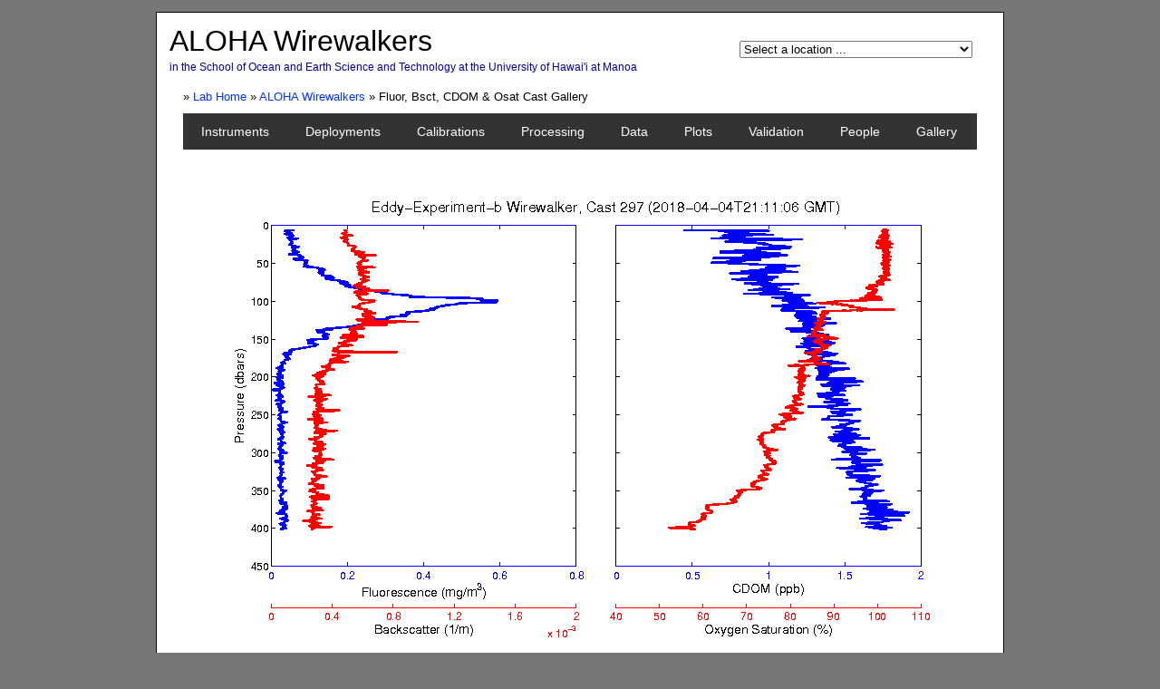

--- FILE ---
content_type: text/html; charset=UTF-8
request_url: https://hahana.soest.hawaii.edu/wirewalker/WWbsctTrack.html?wwDeployment=007&wwZoom=8&wwLat=22.0&wwLon=-156.75
body_size: 12605
content:
<!DOCTYPE html>
<html lang="en">

<head>
  <meta http-equiv="content-type" content="text/html; charset=iso-8859-1" />
  <title>ALOHA Wirewalkers: Fluor, Bsct, CDOM & Osat Cast Gallery</title>

  <script type="text/javascript" src="/LabMainMenu.js"></script>
  <link rel="stylesheet" href="/wirewalker/wirewalker.css" type="text/css" />

  <script type="text/javascript" src="https://maps.google.com/maps/api/js?sensor=false&key=AIzaSyAYB0qD3IUs1YKCwf4Wu31V2Y9fVzrHzyY"></script>
  <script type="text/javascript" src="/hot/trackmap/v3_ll_grat.js"></script>
  <script type="text/javascript" src="WWcastTrackMap.js"></script>

  <link rel="stylesheet" type="text/css" href="/dhtmlxSlider/dhtmlxSlider/codebase/dhtmlxslider.css" />
  <script type="text/javascript" src="/dhtmlxSlider/dhtmlxSlider/sources/dhtmlxcommon.js"></script>
  <script type="text/javascript" src="/dhtmlxSlider/dhtmlxSlider/sources/dhtmlxslider.js"></script>    

  <script type="text/javascript">
    wwNum = '21';
    wwPlotId = 'b';
    wwFileId = 'bsct';
  </script>

  <script type="text/javascript" src="wwCoord/wwD21_bsct.js"></script>
  <script type="text/javascript" src="/wirewalker/wwCoord/D21/wwD21bscts.js"></script>
  <script type="text/javascript" src="CastTrackGallery.js"></script>

  <style type="text/css">
    #TrackMap  {height: 100%; width: 100%}
  </style>

</head>

<body>
<div class="site-main">

<!-- Include Site (main) Header -->
<table class="site-header-menu" summary="">

  <tr>
    <td style="text-align: left; padding: 5pt 10pt 5pt 10pt">
      <span class="site-header-title">ALOHA Wirewalkers</span>
      <br/>
      <span class="site-header-subtitle">in the School of Ocean and Earth Science and Technology
        at the University of Hawai'i at Manoa</span>
    <td valign="center" style="text-align: right; padding: 5pt">
      <script type="text/javascript">
          WriteMenu();
      </script>
</table>

 

<table style="width: 100%">
<tbody>
  <tr class="top-menu">
    <td class="bread-crumb-bar" colspan="2">
      &raquo; <a href="/index.html">Lab Home</a>
      &raquo; <a href="/wirewalker/index.html">ALOHA Wirewalkers</a>
      &raquo; Fluor, Bsct, CDOM & Osat Cast Gallery
    </td>

  <tr>
    <td class="below-menu" align="center">

<!-- Include Site Menubar -->
<link rel="stylesheet" href="subnav.css">

<!-- The navigation menu -->
<div id="NavBar" class="navbar">
  <a href="/wirewalker/index.html?wwPage=inst" style="color: white">Instruments</a>
  <a href="/wirewalker/index.html?wwPage=depl" style="color: white">Deployments</a>
  <a href="/wirewalker/index.html?wwPage=cali" style="color: white">Calibrations</a>
  <a href="/wirewalker/index.html?wwPage=proc" style="color: white">Processing</a>
  <a href="/wirewalker/index.html?wwPage=data" style="color: white">Data</a>
  <a href="/wirewalker/index.html?wwPage=plot" style="color: white">Plots</a>
  <a href="/wirewalker/index.html?wwPage=vali" style="color: white">Validation</a>
  <a href="/wirewalker/index.html?wwPage=peop" style="color: white">People</a>
  <a href="/wirewalker/index.html?wwPage=gall" style="color: white">Gallery</a>
</div>

 

    <br/><br/>
    <script type="text/javascript">
    <!--
      FileName = '/wirewalker/wwCoord/D' + wwNum + '/wwD' + wwNum + wwPlotId + castNum + '.gif'
      document.write('<img src="' + FileName + '" name="castfig" >');
    //-->
    </script>
  <tr>
    <td style="padding: 0pt 150pt 0pt 150pt" width="320px" height="300px">
      <div id="TrackMap" style="width:100%; height:100%"></div>

   <tr>
     <td align="center">
       <hr style="margin: 20pt" />
       <form name="form1" action="#">
       <table>
       <tbody>
         <tr align="center">
           <td width="130">

           <td align="center" colspan="8" style="padding: 0pt 15pt 20pt 0pt">
             <div id="slider1"></div>

             <script type="text/javascript">
               var sld1 = new dhtmlxSlider("slider1", {size:500, min:1, max:len, value:len});
               sld1.setImagePath("/dhtmlxSlider/dhtmlxSlider/codebase/imgs/");
               sld1.attachEvent("onSlideEnd", changeSld);
               sld1.init();
               sld1.enableTooltip(false);
             </script>

           <td width="130">

         <tr align="center">
           <td align="center">
             <select name="wwid" onChange = "changeWW(0)">
               <optgroup>
               <option id="1"> MESOSCOPE-a
               <option id="2"> MESOSCOPE-b
               <option id="3"> HOT-296
               <option id="4"> HOT-297
               <option id="5"> HOT-298
               <option id="6"> Eddy-Experiment-a
               <option id="7"> Eddy-Experiment-b
               <option id="9"> HOT-302
               <option id="10"> HOT-303
               <option id="11"> HOT-306
               <option id="12"> HOT-307
               <option id="13"> HOT-309
               <option id="14"> HOT-310
               <option id="8"> Gradients-3
               <option id="15"> HOT-311
               <option id="16"> HOT-312
               <option id="17"> HOT-313
               <option id="18"> HOT-314
               <option id="19"> HOT-315
               <option id="20"> HOT-316
               <option id="21"> HOT-319
               <option id="22"> HOT-320
               <option id="23"> HOT-321
               <option id="24"> HOT-322
               <option id="25"> HOT-323
               <option id="26"> HOT-324
               <option id="27"> HOT-325
               <option id="28"> HOT-326
               <option id="29"> HOT-327
               <option id="30"> HOT-328
               <option id="31"> HOT-329
               <option id="32"> HOT-330
               <option id="33"> HOT-331
               <option id="34"> HOT-332
               <option id="47"> PARAGON-1, WW30
               <option id="48"> PARAGON-1, WW31
               <option id="51"> Gradients-4, S4
               <option id="52"> Gradients-4, S7
               <option id="53"> Gradients-4, S9
               <option id="55"> Gradients-4, S12
               <option id="37"> HOT-335
               <option id="38"> HOT-336
               <option id="39"> HOT-337
               <option id="40"> HOT-338
               <option id="49"> PARAGON-2, WW30
               <option id="50"> PARAGON-2, WW31
               <option id="41"> HOT-339
               <option id="42"> Gradients-5, S2
               <option id="43"> Gradients-5, S5
               <option id="44"> Gradients-5, S10
               <option id="45"> HOT-341
               <option id="46"> HOT-342
               </optgroup>
             </select>

           <td class="site-gallery-td5">
             <span class="site-gallery-ctl"><img src="/myicons/Sarrow.gif" alt="first dive" 
               onClick = "showFirst()" /></span>
           <td class="site-gallery-td5">
             <span class="site-gallery-ctl"><img src="/myicons/Larrow.gif" alt="previous dive" 
               onClick = "showPrev()" /></span>
           <td class="site-gallery-td5">
             <span class="site-gallery-ctl"><img src="/myicons/Carrow.gif" alt="reverse slideshow" 
               onClick = "stopSS = 0; rotateB()" /></span>
           <td class="site-gallery-td5">
             <input type="text" name="castnum" id="castnum" size=4 onChange = "gotoCast()" />
           <td class="site-gallery-td5">
             <span class="site-gallery-ctl"><img src="/myicons/Stop.gif" alt="stop slideshow" 
               onClick = "stopShow()" /></span>
           <td class="site-gallery-td5">
             <span class="site-gallery-ctl"><img src="/myicons/Carrow2.gif" alt="forward slideshow" 
               onClick = "stopSS = 0; rotateF()" /></span>
           <td class="site-gallery-td5">
             <span class="site-gallery-ctl"><img src="/myicons/Rarrow.gif" alt="next dive" 
               onClick = "showNext()" /></span>
           <td class="site-gallery-td5">
             <span class="site-gallery-ctl"><img src="/myicons/Earrow.gif" alt="last dive" 
               onClick = "showLast()" /></span>
           <td style="padding-right: 15pt">
             <div id="slider2"></div>

             <script type="text/javascript">
               var sld2 = new dhtmlxSlider("slider2", {size:100, skin:"simplesilver", min:1, max:10, value:6});
               sld2.setImagePath("/dhtmlxSlider/dhtmlxSlider/codebase/imgs/");
               sld2.attachEvent("onSlideEnd", changeSpd);
               sld2.init();
             </script>

         <tr align="center">
           <td class="site-gallery-td6">
           <td class="site-gallery-td6">First<br/>Cast
           <td class="site-gallery-td6">Previous<br/>Cast
           <td class="site-gallery-td6">Reverse<br/>Slideshow
           <td class="site-gallery-td6">Cast<br/>Number         
           <td class="site-gallery-td6">Stop<br/>Slideshow
           <td class="site-gallery-td6">Forward<br/>Slideshow
           <td class="site-gallery-td6">Next<br/>Cast
           <td class="site-gallery-td6">Last<br/>Cast
           <td class="site-gallery-td6">Animation<br/>Speed
       </tbody>
       </table>
       </form>

    </td>
  </tr>
</tbody>
</table>

<br/><br/>

</div>

<!-- Include Site (main) Header -->
<div id="SiteFooter" class="site-footer">
  <table class="site-footer-menu">

    <colgroup width="21%">
    <colgroup width="10%">
    <colgroup width="10%">
    <colgroup width="10%">
    <colgroup width="8%">
    <colgroup width="5%">
    <colgroup width="5%">
    <colgroup width="7%">
    <colgroup width="6%">
    <colgroup width="18%">

    <tr>
      <td nowrap style="text-align: center">
        <a href="https://www.soest.hawaii.edu/soestwp/"><img src="/wirewalker/soest_logo_oval.png" /></a>
        <a href="https://manoa.hawaii.edu"><img src="/wirewalker/ManoaSeal.png" /></a>

      <td style="text-align: center" class="site-footer-item">
        <a href="/wirewalker/index.html?wwPage=inst" style="color: white">Instruments</a>

      <td style="text-align: center" class="site-footer-item">
        <a href="/wirewalker/index.html?wwPage=depl" style="color: white">Deployments</a>

      <td style="text-align: center" class="site-footer-item">
        <a href="/wirewalker/index.html?wwPage=cali" style="color: white">Calibrations</a>

      <td style="text-align: center" class="site-footer-item">
        <a href="/wirewalker/index.html?wwPage=proc" style="color: white">Processing</a>

      <td style="text-align: center" class="site-footer-item">
        <a href="/wirewalker/index.html?wwPage=data" style="color: white">Data</a>

      <td style="text-align: center" class="site-footer-item">
        <a href="/wirewalker/index.html?wwPage=plot" style="color: white">Plots</a>

      <td style="text-align: center" class="site-footer-item">
        <a href="/wirewalker/index.html?wwPage=vali" style="color: white">Validation</a>

      <td style="text-align: center" class="site-footer-item">
        <a href="/wirewalker/index.html?wwPage=peop" style="color: white">People</a>

      <td style="text-align: center">
        <a href="https://www.nsf.gov"><img src="/wirewalker/nsf1_logo_75px.png" /></a>
        <a href="http://www.simonsfoundation.org"><img src="/wirewalker/simonsfoundation.png" /></a>

  </table>
</div>


<script type="text/javascript">
  initMap();
</script>


<!-- Change wirewalker deployment if specified - - - - - - - - - - - - - - - -->

<script type="text/javascript">
<!--
  var wwIndex1 = location.search.indexOf("wwDeployment=");
  if (wwIndex1 > 0) {
    wwDeploymentN = location.search.substr(wwIndex1+13,3);
    wwIdx = parseInt(wwDeploymentN,10);

    /* find Wirewalker mission in Option table */
    var options = document.form1.wwid.options;
    for(idx=0; idx < options.length; idx++) {
      if (options[idx].id.indexOf(wwIdx) >= 0) break;
    }

    document.form1.wwid.selectedIndex = idx;
    changeWW(1);
  }

  var wwIndex3 = location.search.indexOf("wwZoom=");
  if (wwIndex3 > 0) {
    wwZoom = parseInt(location.search.substr(wwIndex3+7,2),10)
  } else {
    wwZoom = 8;
  }
  map.setZoom(wwZoom);

  var wwIndex4 = location.search.indexOf("wwLat=");
  if (wwIndex4 > 0) {
    wwLat = parseFloat(location.search.substr(wwIndex4+6,6))
  } else {
    wwLat = 22.25;
  }

  var wwIndex5 = location.search.indexOf("wwLon=");
  if (wwIndex5 > 0) {
    wwLon = parseFloat(location.search.substr(wwIndex5+6,7))
  } else {
    wwLon = -158;
  }

  map.panTo(new google.maps.LatLng(wwLat, wwLon));

//-->
</script>

</body>

</html>


--- FILE ---
content_type: text/css
request_url: https://hahana.soest.hawaii.edu/wirewalker/wirewalker.css
body_size: 2222
content:
/*
   Main Wirewalker style sheet
*/


a:link     {color: #0033FF; text-decoration: none}
a:visited  {color: #0000AA; text-decoration: none}
a:active   {color: #0033FF; text-decoration: none}
a:hover    {text-decoration: underline}


/* general layout */
body       {
        background-color: #777;
        font-family: Arial, Helvetica, sans-serif;
}

.site-main {
        background: white; 
        width: 700pt; 
        border: solid 1pt black;
        margin: 10pt auto 0pt auto;
        padding: 5pt 0pt 0pt 0pt;
}

.top-menu {
	height: 25pt
}

.bread-crumb-bar {
	font-size: 10pt;
        width: 40%; 
        padding-left: 20pt;
        vertical-align: center;
}

.below-menu {
	padding: 0pt 20pt 20pt 20pt
}

.site-upper-menu-bar {
        padding: 2pt 0pt 2pt 0pt; 
        font-size: 10pt; 
        border-right: solid 1pt black
}

.site-lower-menu-bar {
        padding: 2pt 0pt 2pt 0pt; 
        font-size: 10pt;
        width: 10%
}


/* used only for "Dive Galleries" */
.site-gallery-td5 {
	width: 50pt
}

.site-gallery-td6 {
	font-size: 10pt; 
	padding: 5pt 5pt 10pt 5pt
}


.site-gallery-ctl {
	cursor: pointer
}


/* pull-down menu */    
option.o1  {background: white; color: black}
option.o2  {background: #ffffcc; color: black}
option.o3  {background: white; color: black; height: 25px; line-height: 25px}
form.f1    {margin-bottom: 0pt; margin-right: 20pt;}

.menu-pulldown {
	width: 50%
}


/* site header */ 

.site-header-menu {
        background: white;
	color: black;
        border-collapse: collapse;
        width: 100%;
}

.site-header-title {
	color: black;
	font-size: 24pt;
}

.site-header-subtitle {
	color: #000099;
	font-size: 9pt;
}

.site-footer {
        width: 700pt;
        border: solid 1pt black;
        margin: 0pt auto 10pt auto; 
}

.site-footer-menu {
        background: #333;
	color: white;
        border-collapse: collapse;
        width: 100%;
}

.site-footer-item {
	font-size: 10pt;
        font-weight: bold;
        padding: 5pt 0pt 5pt 0pt;
}

.site-footer-title {
        background: white;
	color: black;
	font-size: 8pt;
        padding: 2pt;
}


/* text modifiers */
h1         {font-size: 18pt}
h2         {font-size: 16pt}
h3         {font-size: 14pt}


--- FILE ---
content_type: text/css
request_url: https://hahana.soest.hawaii.edu/wirewalker/subnav.css
body_size: 1260
content:
/* https://www.w3schools.com/howto/howto_css_subnav.asp */

/* The navigation menu */
.navbar {
  overflow: hidden;
  background-color: #333;
  width: 657pt;
}

/* Navigation links */
.navbar a {
  float: left;
  font-size: 14px;
  color: white;
  text-align: center;
  padding: 12px 20px;
  text-decoration: none;
}

/* The subnavigation menu */
.subnav {
  float: left;
  overflow: hidden;
}

/* Subnav button */
.subnav .subnavbtn {
  font-size: 14px;
  border: none;
  outline: none;
  color: white;
  padding: 12px 30px;
  background-color: inherit;
  font-family: inherit;
  margin: 0;
}

/* Add a background color to navigation links on hover */
.navbar a:hover, .subnav:hover .subnavbtn {
  background-color: #666;
}

/* Style the subnav content - positioned absolute */
.subnav-content {
  display: none;
  position: absolute;
  background-color: #0066FF;
  width: 657pt;
}

/* Style the subnav links */
.subnav-content a {
  float: left;
  color: white;
  padding: 12px 24px;
  text-decoration: none;
}

/* Add a background color on hover */
.subnav-content a:hover {
  background-color: #00FFFF;
  color: black;
}

/* When you move the mouse over the subnav container, open the subnav content */
.subnav:hover .subnav-content {
  display: block;
} 


--- FILE ---
content_type: application/javascript
request_url: https://hahana.soest.hawaii.edu/wirewalker/wwCoord/D7/wwD7bscts.js?v=7304
body_size: 1619
content:
//  wwD7bscts.js
//
//  created by /home/hahana2/www/htdocs/wirewalker/matlab/wwD7bsct_gm.m
//
//  JavaScript array containing all available Eddy-Experiment-b (D7) Wirewalker casts

var CastsD7 = new Array(
6,
7,
8,
9,
10,
11,
12,
13,
14,
15,
16,
17,
18,
19,
20,
21,
22,
23,
24,
25,
26,
27,
28,
29,
30,
31,
32,
33,
34,
35,
36,
37,
38,
39,
40,
41,
42,
43,
44,
45,
46,
47,
48,
49,
50,
51,
52,
53,
54,
55,
56,
57,
58,
59,
60,
61,
62,
63,
64,
65,
66,
67,
68,
69,
70,
71,
72,
73,
74,
75,
76,
77,
78,
79,
80,
81,
82,
83,
84,
85,
86,
87,
88,
89,
90,
91,
92,
93,
94,
95,
96,
97,
98,
99,
100,
101,
102,
103,
104,
105,
106,
107,
108,
109,
110,
111,
112,
113,
114,
115,
116,
117,
118,
119,
120,
121,
122,
123,
124,
125,
126,
127,
128,
129,
130,
131,
132,
133,
134,
135,
136,
137,
138,
139,
140,
141,
142,
143,
144,
145,
146,
147,
148,
149,
150,
151,
152,
153,
154,
155,
156,
157,
158,
159,
160,
161,
162,
163,
164,
165,
166,
167,
168,
169,
170,
171,
172,
173,
174,
175,
176,
177,
178,
179,
180,
181,
182,
183,
184,
185,
186,
187,
188,
189,
190,
191,
192,
193,
194,
195,
196,
197,
198,
199,
200,
201,
202,
203,
204,
205,
206,
207,
208,
209,
210,
211,
212,
213,
214,
215,
216,
217,
218,
219,
220,
221,
222,
223,
224,
225,
226,
227,
228,
229,
230,
231,
232,
233,
234,
235,
236,
237,
238,
239,
240,
241,
242,
243,
244,
245,
246,
247,
248,
249,
250,
251,
252,
253,
254,
255,
256,
257,
258,
259,
260,
261,
262,
263,
264,
265,
266,
267,
268,
269,
270,
271,
272,
273,
274,
275,
276,
277,
278,
279,
280,
281,
282,
283,
284,
285,
286,
287,
288,
289,
290,
291,
292,
293,
294,
295,
296,
297)

var lenD7 = CastsD7.length;
var ctrD7 = lenD7-1;


--- FILE ---
content_type: application/javascript
request_url: https://hahana.soest.hawaii.edu/wirewalker/WWcastTrackMap.js
body_size: 9436
content:
//WWcastTrackMap.js
//
// Google map of Wirewalker cast Track


// set Global variables
var WWdiveLen = null;
var WWdiveNum = null;

var grid = false;
var gridOverlay = null;

var aviso = false;
var avisofile = [];
var tgradient = false;
var sstgfile = [];

// Set expiration date of cookies
var cookie_exp_date = new Date();
cookie_exp_date.setFullYear(cookie_exp_date.getFullYear() + 1);


// Main funtion initializing Google Map
  function initMap() {

    // create Map
    map = new google.maps.Map(document.getElementById('TrackMap'), {
          center: {lat: 22, lng: -158.00},
          zoom: 8,
          streetViewControl: false,
          mapTypeControl: false,
          fullscreenControl: false
        });


    // --------------------------------------------------------------------------------


    // "small" AVISO SLA overlay
    imageBounds2a = {
      north: 35.91,
      south: 6.46,
      west: -176.70,
      east: -140.57
    };

    // "large" AVISO SLA overlay
    imageBounds2b = {
      north: 46.89,
      south: 2.45,
      west: -179.26,
      east: -137.15
    };

    AvisoOverlay = new google.maps.GroundOverlay('../hot/trackmap/avisosla.png', imageBounds2a, {
          opacity: .70,
          clickable: false
    });


    // (Geo Polar Blended) Thermal Gradient overlay

    imageBounds4 = {
      north: 29.27,
      south: 14.20,
      west: -168.97,
      east: -145.02
    };

    TGradientOverlay = new google.maps.GroundOverlay('../hot/trackmap/gpbsstg.png', imageBounds4, {
          opacity: .70,
          clickable: false
    });


    // --------------------------------------------------------------------------------

    // construct ALOHA circle
    var ALOHAcircle = new google.maps.Circle({
          strokeColor: '#000000',
          strokeOpacity: 1,
          strokeWeight: 1,
          fillOpacity: 0,
          clickable: false,
          map: map,
          center: {lat: 22.75, lng: -158.00},
          radius: 10000
        });


    // --------------------------------------------------------------------------------

    // create Wirewalker coordinate file to be used with PolyLine

    WWCoord = 'wwD' + wwNum + 'coord';

    var WW1Coord = [];
    for(var i=0; i<this[WWCoord].length; i++) {
      WW1Coord.push(new google.maps.LatLng(this[WWCoord][i][1], this[WWCoord][i][2]));
    }

    // draw PolyLine of Wirewalker
    WW1PolyLine = new google.maps.Polyline({
          path: WW1Coord,
          strokeColor: '#FF0000',
          strokeOpacity: .75,
          strokeWeight: 2,
          visible: true,
          map: map
        });

    WWdiveLen = WW1Coord.length;
    WWdiveNum = WWdiveLen-1;
    var WW1Title = 'Cast ' + this[WWCoord][WWdiveNum][0] + ', ' + this[WWCoord][WWdiveNum][1].toFixed(4) + ' N, ' + this[WWCoord][WWdiveNum][2].toFixed(4) + ' W';

    // draw Wirewalker marker
    WW1Marker = new google.maps.Marker({
          position: WW1Coord[WWdiveNum],
          map: map,
          clickable: true,
          icon: {
            url: '../hot/trackmap/buoy_red1.png',
            size: new google.maps.Size(10, 10),
            origin: new google.maps.Point(0, 0),
            anchor: new google.maps.Point(5, 5)
          },
          visible: true,
          title: WW1Title
        });

    // create "gridlines" custom control
    var gridControlDiv = document.createElement('div');
    var gridControl = new GridControl(gridControlDiv, map);
    gridControlDiv.index = 1;
    map.controls[google.maps.ControlPosition.TOP_RIGHT].push(gridControlDiv);

    // create "aviso" custom control
    var avisoControlDiv = document.createElement('div');
    var avisoControl = new AvisoControl(avisoControlDiv, map);
    avisoControlDiv.index = 1;
    map.controls[google.maps.ControlPosition.RIGHT_TOP].push(avisoControlDiv);

    // create "tgradient" custom control
    var tgradientControlDiv = document.createElement('div');
    var tgradientControl = new TGradientControl(tgradientControlDiv, map);
    tgradientControlDiv.index = 1;
    map.controls[google.maps.ControlPosition.RIGHT_TOP].push(tgradientControlDiv);

    // handles Cookies
    loadCookies();

  }


// ------------------------------------------------------------------------------------------
// ------------------------------------------------------------------------------------------


// pad with leading zeros
function padDigits(number, digits) {
    return Array(Math.max(digits - String(number).length + 1, 0)).join(0) + number;
}


// define "gridlines" Custom Control
function GridControl(controlDiv, map) {

  // Set CSS for the control border.
  var controlUI = document.createElement('div');
  controlUI.style.backgroundColor = '#fff';
  controlUI.style.border = '5px solid #fff';
  controlUI.style.borderRadius = '3px';
  controlUI.style.boxShadow = '0 2px 6px rgba(0,0,0,.3)';
  controlUI.style.cursor = 'pointer';
  controlUI.style.margin = '10px 10px 5px 10px';
  controlUI.style.textAlign = 'center';
  controlUI.title = 'Enable grid lines';
  controlUI.id = 'gridIcon';
  controlDiv.appendChild(controlUI);

  // Set CSS for the control interior.
  var controlImg = document.createElement('img');
  controlImg.src = 'gridicon.png';
  controlUI.appendChild(controlImg);

  controlUI.addEventListener('click', function() {
    if (grid) {
      gridOverlay.setMap(null);
      document.getElementById("gridIcon").title = 'Enable grid lines';
      grid = false;
      document.cookie = "grid=false; expires=" + cookie_exp_date.toUTCString();
    } else {
      gridOverlay = new Graticule(map, true);
      document.getElementById("gridIcon").title = 'Disable grid lines';
      grid = true;
      document.cookie = "grid=true; expires=" + cookie_exp_date.toUTCString();
    }

  });

}


// define "aviso" Custom Control
function AvisoControl(controlDiv, map) {

  // Set CSS for the control border.
  var controlUI = document.createElement('div');
  controlUI.style.backgroundColor = '#fff';
  controlUI.style.border = '5px solid #fff';
  controlUI.style.borderRadius = '3px';
  controlUI.style.boxShadow = '0 2px 6px rgba(0,0,0,.3)';
  controlUI.style.cursor = 'pointer';
  controlUI.style.margin = '5px 10px 5px 10px';
  controlUI.style.textAlign = 'center';
  controlUI.title = 'Show AVISO overlay';
  controlUI.id = 'avisoIcon';
  controlDiv.appendChild(controlUI);

  // Set CSS for the control interior.
  var controlImg = document.createElement('img');
  controlImg.src = 'avisoicon.png';
  controlUI.appendChild(controlImg);

  controlUI.addEventListener('click', function() {
    if (aviso) {
      AvisoOverlay.setMap(null);
      document.getElementById("avisoIcon").title = 'Show AVISO overlay';
      aviso = false;
      document.cookie = "aviso=false; expires=" + cookie_exp_date.toUTCString();
    } else {
      AvisoOverlay.setMap(map);
      document.getElementById("avisoIcon").title = 'Hide AVISO overlay';
      aviso = true;
      document.cookie = "aviso=true; expires=" + cookie_exp_date.toUTCString();
    }

  });

}


// define "tgradient" Custom Control
function TGradientControl(controlDiv, map) {

  // Set CSS for the control border.
  var controlUI = document.createElement('div');
  controlUI.style.backgroundColor = '#fff';
  controlUI.style.border = '5px solid #fff';
  controlUI.style.borderRadius = '3px';
  controlUI.style.boxShadow = '0 2px 6px rgba(0,0,0,.3)';
  controlUI.style.cursor = 'pointer';
  controlUI.style.margin = '5px 10px 10px 10px';
  controlUI.style.textAlign = 'center';
  controlUI.title = 'Show Thermal Gradient overlay';
  controlUI.id = 'tgradientIcon';
  controlDiv.appendChild(controlUI);

  // Set CSS for the control interior.
  var controlImg = document.createElement('img');
  controlImg.src = 'tgradienticon.png';
  controlUI.appendChild(controlImg);

  controlUI.addEventListener('click', function() {
    if (tgradient) {
      TGradientOverlay.setMap(null);
      document.getElementById("tgradientIcon").title = 'Show Thermal Gradient overlay';
      tgradient = false;
      document.cookie = "tgradient=false; expires=" + cookie_exp_date.toUTCString();
    } else {
      TGradientOverlay.setMap(map);
      document.getElementById("tgradientIcon").title = 'Hide Thermal Gradient overlay';
      tgradient = true;
      document.cookie = "tgradient=true; expires=" + cookie_exp_date.toUTCString();
    }

  });

}


// updates map based on values of cookies
function loadCookies() {

  var gridCookie = getCookie('grid');
  if (parseBool(gridCookie)) {
    grid = true;
    gridOverlay = new Graticule(map, true);
  }

  var avisoCookie = getCookie('aviso');
  if (parseBool(avisoCookie)) {
    aviso = true;
    AvisoOverlay.setMap(map);
  }

  var tgradientCookie = getCookie('tgradient');
  if (parseBool(tgradientCookie)) {
    tgradient = true;
    TGradientOverlay.setMap(map);
  }

}


// obtain given cookie value
function getCookie(cname) {
    var name = cname + "=";
    var decodedCookie = decodeURIComponent(document.cookie);
    var ca = decodedCookie.split(';');
    for(var i = 0; i <ca.length; i++) {
        var c = ca[i];
        while (c.charAt(0) == ' ') {
            c = c.substring(1);
        }
        if (c.indexOf(name) == 0) {
            return c.substring(name.length, c.length);
        }
    }
    return "";
}


// essentially converts string 'true' or 'false' to boolean
function parseBool(val) { 
  return (val === true || val === "true") 
}


--- FILE ---
content_type: application/javascript
request_url: https://hahana.soest.hawaii.edu/wirewalker/CastTrackGallery.js
body_size: 5209
content:
//  CastTrackGallery.js
//
//  JavaScript functions used by the Wirewalker (Google Map) Cast Galleries
//  for its basic figure navigation

var stopSS = 0;
var SSspeed = 5;

len = this['lenD' + wwNum];
counter = this['ctrD' + wwNum];
castNum = this['CastsD' + wwNum][counter];


// read in external javascript (.js) file (w/ callback)
function loadFileCallback(InputFile, callback) {
  var fileref = document.createElement('script');
  fileref.type = 'text/javascript';

  fileref.onload = function() {
    callback();
  }

  FileName = [InputFile + '?v=' + Math.floor(Math.random()*10000)];
  fileref.src = FileName;
  document.head.appendChild(fileref);
}


function changeWW(flag) {

  selIdx = document.form1.wwid.selectedIndex;
  selVal = document.form1.wwid.options[selIdx].id;
  wwNum = selVal;

  // load in cast file
  FileName1 = '/wirewalker/wwCoord/D' + wwNum + '/wwD' + wwNum + wwFileId + 's.js';
  loadFileCallback(FileName1, function() {

    // load in track file
    FileName2 = '/wirewalker/wwCoord/wwD' + wwNum + '_' + wwFileId + '.js';
    loadFileCallback(FileName2, function() {

      len = this['lenD' + wwNum];
      counter = this['ctrD' + wwNum];

      counter = len-1;
      sld1.setMax(len);

      // switch Google Map Polyline
      WWCoord = 'wwD' + wwNum + 'coord';

      WW1Coord = [];
      for(var i=0; i<this[WWCoord].length; i++) {
        WW1Coord.push(new google.maps.LatLng(this[WWCoord][i][1], this[WWCoord][i][2]));
      }

      WW1PolyLine.setPath(WW1Coord);
      UpdateWW();

      // change cast number
      if (flag) {
        var wwIndex2 = location.search.indexOf("wwCast=");
        if (wwIndex2 > 0) {
          var wwCast = location.search.substr(wwIndex2+7,4);
          document.form1.castnum.value = parseInt(wwCast,10);
          gotoCast()
        }
      }

    });

  });

}


function showFirst() {
  counter = 0;
  UpdateWW();
}


function showPrev() {
  if (--counter < 0) counter += len
  UpdateWW();
}


function rotateF() {
  if (!stopSS) {
    if (++counter >= len) counter -= len
    UpdateWW();
    setTimeout("rotateF()", 100*SSspeed);
  }
}


function rotateB() {
  if (!stopSS) {
    if (--counter < 0) counter += len
    UpdateWW();
    setTimeout("rotateB()", 100*SSspeed);
  }
}


function gotoCast() {
  CastnumVal = document.getElementById('castnum').value
    if (Number(CastnumVal) != 0 && !isNaN(Number(CastnumVal))) {
      for (i=0; i<len; i++) {
        castNum = this['CastsD' + wwNum][i];
        if (castNum == CastnumVal) break; 
      }
      if (i < len) {
        counter = i
        UpdateWW();
      }
      else
        alert('Invalid Cast number')
    }
}


function stopShow() {
  stopSS = 1;
}


function showNext() {
  if (++counter == len) counter -= len
  UpdateWW();
}


function showLast() {
  counter = len-1
  UpdateWW();
}


function changeSld(pos) {
  counter = pos-1
  UpdateWW();
}


function changeSpd(pos) {
  SSspeed = (11-pos);
}


function UpdateWW() {

  // update upper (Matlab) plot
  castNum = this['CastsD' + wwNum][counter];
  FileName = '/wirewalker/wwCoord/D' + wwNum + '/wwD' + wwNum + wwPlotId + castNum + '.gif'
  document.castfig.src = FileName
  sld1.setValue(counter+1);

  // update lower (Google) plot
  WWcastNum = counter;
  WW1Marker.setPosition({lat: this[WWCoord][WWcastNum][1], lng: this[WWCoord][WWcastNum][2]});
  Title = 'Cast ' + this[WWCoord][WWcastNum][0] + ', ' + this[WWCoord][WWcastNum][1].toFixed(4) + ' N, ' + this[WWCoord][WWcastNum][2].toFixed(4) + ' W';
  WW1Marker.setTitle(Title);

  // update Overlay only if date info. available
  if (this[WWCoord][WWcastNum].length == 6) {
    UpdateOvl(this[WWCoord][WWcastNum][3], this[WWCoord][WWcastNum][4], this[WWCoord][WWcastNum][5]);
  }

}


// Updates Overlays
function UpdateOvl(mon, day, year) {

  AvisoFile = '/hot/trackmap/aviso/avisosla_20' + year + padDigits(mon,2) + padDigits(day,2) + '.png';

  // if can't find "current" AVISO file, use default
  if (!fileExists(AvisoFile)) {
    AvisoFile = '/hot/trackmap/avisosla.png';
  }

  if (avisofile != AvisoFile) {

    avisofile = AvisoFile;

    AvisoOverlay.setMap(null);

    if (year >= 20 || (year == 19 && mon >= 3)) {
      imageBounds2 = imageBounds2b;
    } else {
      imageBounds2 = imageBounds2a;
    }

    AvisoOverlay = new google.maps.GroundOverlay(AvisoFile, imageBounds2, {
          opacity: .70,
          clickable: false
    });

    if (aviso) {
        AvisoOverlay.setMap(map);
    }
  }

  SSTGfile = '/hot/trackmap/tgradient/sstg_' + year + '_' + padDigits(mon,2) + '_' + padDigits(day,2) + '.png';

  // if can't find "current" Thermal Gradient file, use default
  if (!fileExists(SSTGfile)) {
    SSTGfile = '/hot/trackmap/gpbsstg.png';
  }

  if (sstgfile != SSTGfile) {

    sstgfile = SSTGfile;

    TGradientOverlay.setMap(null);

    TGradientOverlay = new google.maps.GroundOverlay(SSTGfile, imageBounds4, {
          opacity: .70,
          clickable: false
    });

    if (tgradient) {
        TGradientOverlay.setMap(map);
    }
  }

}


// Does the input file exist?
function fileExists(file) {
  var http = new XMLHttpRequest();
  http.open('HEAD', file, false);
  http.send();
  return http.status!=404;
}



--- FILE ---
content_type: application/javascript
request_url: https://hahana.soest.hawaii.edu/wirewalker/wwCoord/wwD21_bsct.js
body_size: 4041
content:
var wwD21coord = [
[1, 22.716423, -158.001198, 1.000000, 30.000000, 20.000000],
[2, 22.716201, -158.002807, 1.000000, 30.000000, 20.000000],
[3, 22.716061, -158.004652, 1.000000, 30.000000, 20.000000],
[4, 22.715729, -158.006691, 1.000000, 30.000000, 20.000000],
[5, 22.715564, -158.008454, 1.000000, 30.000000, 20.000000],
[6, 22.715516, -158.010209, 1.000000, 30.000000, 20.000000],
[7, 22.715707, -158.011861, 1.000000, 30.000000, 20.000000],
[8, 22.716371, -158.013471, 1.000000, 30.000000, 20.000000],
[9, 22.717407, -158.015176, 1.000000, 30.000000, 20.000000],
[10, 22.718718, -158.016411, 1.000000, 30.000000, 20.000000],
[11, 22.720396, -158.017599, 1.000000, 30.000000, 20.000000],
[12, 22.722052, -158.018334, 1.000000, 30.000000, 20.000000],
[13, 22.724269, -158.018743, 1.000000, 30.000000, 20.000000],
[14, 22.726924, -158.019032, 1.000000, 30.000000, 20.000000],
[15, 22.729979, -158.019249, 1.000000, 30.000000, 20.000000],
[16, 22.733247, -158.019019, 1.000000, 30.000000, 20.000000],
[17, 22.736699, -158.018785, 1.000000, 30.000000, 20.000000],
[18, 22.739469, -158.018686, 1.000000, 30.000000, 20.000000],
[19, 22.741792, -158.018768, 1.000000, 30.000000, 20.000000],
[20, 22.743568, -158.019061, 1.000000, 30.000000, 20.000000],
[21, 22.744974, -158.019573, 1.000000, 30.000000, 20.000000],
[22, 22.746162, -158.020221, 1.000000, 31.000000, 20.000000],
[23, 22.747017, -158.020907, 1.000000, 31.000000, 20.000000],
[24, 22.747336, -158.021847, 1.000000, 31.000000, 20.000000],
[25, 22.747374, -158.022881, 1.000000, 31.000000, 20.000000],
[26, 22.747272, -158.023773, 1.000000, 31.000000, 20.000000],
[27, 22.747210, -158.025027, 1.000000, 31.000000, 20.000000],
[28, 22.747421, -158.026279, 1.000000, 31.000000, 20.000000],
[29, 22.747724, -158.027286, 1.000000, 31.000000, 20.000000],
[30, 22.748147, -158.028278, 1.000000, 31.000000, 20.000000],
[31, 22.748999, -158.028862, 1.000000, 31.000000, 20.000000],
[32, 22.749587, -158.029205, 1.000000, 31.000000, 20.000000],
[33, 22.750308, -158.030059, 1.000000, 31.000000, 20.000000],
[34, 22.751339, -158.030992, 1.000000, 31.000000, 20.000000],
[35, 22.752439, -158.031843, 1.000000, 31.000000, 20.000000],
[36, 22.753745, -158.032757, 1.000000, 31.000000, 20.000000],
[37, 22.755460, -158.033717, 1.000000, 31.000000, 20.000000],
[38, 22.757867, -158.035141, 1.000000, 31.000000, 20.000000],
[39, 22.760796, -158.036743, 1.000000, 31.000000, 20.000000],
[40, 22.763863, -158.038213, 1.000000, 31.000000, 20.000000],
[41, 22.766748, -158.039564, 1.000000, 31.000000, 20.000000],
[42, 22.769436, -158.040715, 1.000000, 31.000000, 20.000000],
[43, 22.771727, -158.041487, 1.000000, 31.000000, 20.000000],
[44, 22.773775, -158.042203, 1.000000, 31.000000, 20.000000],
[45, 22.775014, -158.042980, 1.000000, 31.000000, 20.000000],
[46, 22.775449, -158.043673, 1.000000, 31.000000, 20.000000],
[47, 22.775255, -158.044287, 1.000000, 31.000000, 20.000000],
[48, 22.774866, -158.044955, 1.000000, 31.000000, 20.000000],
[49, 22.774492, -158.045803, 1.000000, 31.000000, 20.000000],
[50, 22.774414, -158.046817, 1.000000, 31.000000, 20.000000],
[51, 22.774522, -158.048125, 1.000000, 31.000000, 20.000000],
[52, 22.774938, -158.049668, 1.000000, 31.000000, 20.000000],
[53, 22.775811, -158.051367, 1.000000, 31.000000, 20.000000],
[54, 22.776898, -158.052927, 1.000000, 31.000000, 20.000000],
[55, 22.778220, -158.054347, 1.000000, 31.000000, 20.000000],
[56, 22.779905, -158.055456, 1.000000, 31.000000, 20.000000],
[57, 22.782285, -158.056832, 1.000000, 31.000000, 20.000000],
[58, 22.785168, -158.058360, 1.000000, 31.000000, 20.000000],
[59, 22.788494, -158.059562, 1.000000, 31.000000, 20.000000],
[60, 22.792000, -158.060307, 1.000000, 31.000000, 20.000000],
[61, 22.795453, -158.061060, 1.000000, 31.000000, 20.000000],
[62, 22.798506, -158.061660, 1.000000, 31.000000, 20.000000],
[63, 22.801756, -158.062610, 1.000000, 31.000000, 20.000000],
[64, 22.804732, -158.063575, 2.000000, 1.000000, 20.000000],
[65, 22.806762, -158.064326, 2.000000, 1.000000, 20.000000],
];


--- FILE ---
content_type: application/javascript
request_url: https://hahana.soest.hawaii.edu/wirewalker/wwCoord/wwD7_bsct.js?v=6429
body_size: 18142
content:
var wwD7coord = [
[6, 22.183097, -156.359600, 3.000000, 29.000000, 18.000000],
[7, 22.185240, -156.361920, 3.000000, 29.000000, 18.000000],
[8, 22.187772, -156.364794, 3.000000, 29.000000, 18.000000],
[9, 22.191094, -156.368338, 3.000000, 29.000000, 18.000000],
[10, 22.193981, -156.371473, 3.000000, 29.000000, 18.000000],
[11, 22.196860, -156.374109, 3.000000, 29.000000, 18.000000],
[12, 22.199403, -156.376323, 3.000000, 29.000000, 18.000000],
[13, 22.201922, -156.378655, 3.000000, 29.000000, 18.000000],
[14, 22.204299, -156.381116, 3.000000, 29.000000, 18.000000],
[15, 22.206687, -156.384171, 3.000000, 29.000000, 18.000000],
[16, 22.209206, -156.387038, 3.000000, 29.000000, 18.000000],
[17, 22.212147, -156.390238, 3.000000, 29.000000, 18.000000],
[18, 22.215797, -156.394253, 3.000000, 29.000000, 18.000000],
[19, 22.219849, -156.398459, 3.000000, 29.000000, 18.000000],
[20, 22.223832, -156.402687, 3.000000, 29.000000, 18.000000],
[21, 22.227392, -156.406362, 3.000000, 29.000000, 18.000000],
[22, 22.230972, -156.409206, 3.000000, 29.000000, 18.000000],
[23, 22.234556, -156.411700, 3.000000, 29.000000, 18.000000],
[24, 22.238343, -156.414156, 3.000000, 29.000000, 18.000000],
[25, 22.242135, -156.416619, 3.000000, 29.000000, 18.000000],
[26, 22.245780, -156.418873, 3.000000, 29.000000, 18.000000],
[27, 22.249131, -156.421328, 3.000000, 29.000000, 18.000000],
[28, 22.252330, -156.423313, 3.000000, 29.000000, 18.000000],
[29, 22.255399, -156.425313, 3.000000, 29.000000, 18.000000],
[30, 22.258252, -156.427283, 3.000000, 29.000000, 18.000000],
[31, 22.260883, -156.428708, 3.000000, 29.000000, 18.000000],
[32, 22.263058, -156.430129, 3.000000, 29.000000, 18.000000],
[33, 22.264637, -156.432185, 3.000000, 29.000000, 18.000000],
[34, 22.266183, -156.434839, 3.000000, 30.000000, 18.000000],
[35, 22.267607, -156.438121, 3.000000, 30.000000, 18.000000],
[36, 22.269041, -156.441901, 3.000000, 30.000000, 18.000000],
[37, 22.270713, -156.446022, 3.000000, 30.000000, 18.000000],
[38, 22.272327, -156.450652, 3.000000, 30.000000, 18.000000],
[39, 22.273914, -156.455052, 3.000000, 30.000000, 18.000000],
[40, 22.275462, -156.459402, 3.000000, 30.000000, 18.000000],
[41, 22.277075, -156.463632, 3.000000, 30.000000, 18.000000],
[42, 22.278642, -156.467949, 3.000000, 30.000000, 18.000000],
[43, 22.280017, -156.471903, 3.000000, 30.000000, 18.000000],
[44, 22.281519, -156.475784, 3.000000, 30.000000, 18.000000],
[45, 22.283179, -156.479881, 3.000000, 30.000000, 18.000000],
[46, 22.284834, -156.484139, 3.000000, 30.000000, 18.000000],
[47, 22.286775, -156.488524, 3.000000, 30.000000, 18.000000],
[48, 22.288566, -156.492680, 3.000000, 30.000000, 18.000000],
[49, 22.290492, -156.496768, 3.000000, 30.000000, 18.000000],
[50, 22.292351, -156.500688, 3.000000, 30.000000, 18.000000],
[51, 22.294068, -156.504505, 3.000000, 30.000000, 18.000000],
[52, 22.295800, -156.508384, 3.000000, 30.000000, 18.000000],
[53, 22.297486, -156.511918, 3.000000, 30.000000, 18.000000],
[54, 22.299352, -156.515333, 3.000000, 30.000000, 18.000000],
[55, 22.301153, -156.518749, 3.000000, 30.000000, 18.000000],
[56, 22.303320, -156.522254, 3.000000, 30.000000, 18.000000],
[57, 22.305688, -156.525820, 3.000000, 30.000000, 18.000000],
[58, 22.308135, -156.529227, 3.000000, 30.000000, 18.000000],
[59, 22.310800, -156.532747, 3.000000, 30.000000, 18.000000],
[60, 22.313628, -156.536413, 3.000000, 30.000000, 18.000000],
[61, 22.316318, -156.540028, 3.000000, 30.000000, 18.000000],
[62, 22.319175, -156.543416, 3.000000, 30.000000, 18.000000],
[63, 22.321929, -156.546498, 3.000000, 30.000000, 18.000000],
[64, 22.324740, -156.549125, 3.000000, 30.000000, 18.000000],
[65, 22.327756, -156.551578, 3.000000, 30.000000, 18.000000],
[66, 22.330569, -156.553704, 3.000000, 30.000000, 18.000000],
[67, 22.333066, -156.555550, 3.000000, 30.000000, 18.000000],
[68, 22.335309, -156.557227, 3.000000, 30.000000, 18.000000],
[69, 22.337051, -156.558721, 3.000000, 30.000000, 18.000000],
[70, 22.338570, -156.560577, 3.000000, 30.000000, 18.000000],
[71, 22.339714, -156.562505, 3.000000, 30.000000, 18.000000],
[72, 22.340333, -156.564479, 3.000000, 30.000000, 18.000000],
[73, 22.340417, -156.566687, 3.000000, 31.000000, 18.000000],
[74, 22.340214, -156.569049, 3.000000, 31.000000, 18.000000],
[75, 22.339875, -156.571551, 3.000000, 31.000000, 18.000000],
[76, 22.339269, -156.574299, 3.000000, 31.000000, 18.000000],
[77, 22.338652, -156.577581, 3.000000, 31.000000, 18.000000],
[78, 22.338207, -156.581295, 3.000000, 31.000000, 18.000000],
[79, 22.337908, -156.585301, 3.000000, 31.000000, 18.000000],
[80, 22.337871, -156.589551, 3.000000, 31.000000, 18.000000],
[81, 22.338111, -156.594157, 3.000000, 31.000000, 18.000000],
[82, 22.338487, -156.598835, 3.000000, 31.000000, 18.000000],
[83, 22.339096, -156.603540, 3.000000, 31.000000, 18.000000],
[84, 22.339865, -156.608156, 3.000000, 31.000000, 18.000000],
[85, 22.340597, -156.612688, 3.000000, 31.000000, 18.000000],
[86, 22.341460, -156.616937, 3.000000, 31.000000, 18.000000],
[87, 22.342443, -156.621033, 3.000000, 31.000000, 18.000000],
[88, 22.343550, -156.624830, 3.000000, 31.000000, 18.000000],
[89, 22.344866, -156.628484, 3.000000, 31.000000, 18.000000],
[90, 22.346322, -156.632043, 3.000000, 31.000000, 18.000000],
[91, 22.347947, -156.635478, 3.000000, 31.000000, 18.000000],
[92, 22.349593, -156.638746, 3.000000, 31.000000, 18.000000],
[93, 22.351104, -156.641753, 3.000000, 31.000000, 18.000000],
[94, 22.352604, -156.644564, 3.000000, 31.000000, 18.000000],
[95, 22.354096, -156.647607, 3.000000, 31.000000, 18.000000],
[96, 22.355373, -156.650588, 3.000000, 31.000000, 18.000000],
[97, 22.356314, -156.653538, 3.000000, 31.000000, 18.000000],
[98, 22.356943, -156.656498, 3.000000, 31.000000, 18.000000],
[99, 22.357464, -156.659345, 3.000000, 31.000000, 18.000000],
[100, 22.357793, -156.661858, 3.000000, 31.000000, 18.000000],
[101, 22.357963, -156.664716, 3.000000, 31.000000, 18.000000],
[102, 22.358107, -156.667915, 3.000000, 31.000000, 18.000000],
[103, 22.358398, -156.671305, 3.000000, 31.000000, 18.000000],
[104, 22.359020, -156.675061, 3.000000, 31.000000, 18.000000],
[105, 22.359737, -156.679107, 3.000000, 31.000000, 18.000000],
[106, 22.360454, -156.683108, 3.000000, 31.000000, 18.000000],
[107, 22.361370, -156.687094, 3.000000, 31.000000, 18.000000],
[108, 22.362409, -156.690979, 3.000000, 31.000000, 18.000000],
[109, 22.363558, -156.694737, 3.000000, 31.000000, 18.000000],
[110, 22.364585, -156.698343, 3.000000, 31.000000, 18.000000],
[111, 22.365642, -156.701955, 3.000000, 31.000000, 18.000000],
[112, 22.366667, -156.705696, 3.000000, 31.000000, 18.000000],
[113, 22.367870, -156.708968, 3.000000, 31.000000, 18.000000],
[114, 22.369210, -156.711840, 3.000000, 31.000000, 18.000000],
[115, 22.370313, -156.713961, 3.000000, 31.000000, 18.000000],
[116, 22.371367, -156.715630, 3.000000, 31.000000, 18.000000],
[117, 22.372116, -156.717275, 3.000000, 31.000000, 18.000000],
[118, 22.372608, -156.719170, 3.000000, 31.000000, 18.000000],
[119, 22.372768, -156.721239, 3.000000, 31.000000, 18.000000],
[120, 22.372686, -156.723296, 3.000000, 31.000000, 18.000000],
[121, 22.372523, -156.725497, 4.000000, 1.000000, 18.000000],
[122, 22.372314, -156.727624, 4.000000, 1.000000, 18.000000],
[123, 22.371839, -156.729889, 4.000000, 1.000000, 18.000000],
[124, 22.371013, -156.732502, 4.000000, 1.000000, 18.000000],
[125, 22.370300, -156.735265, 4.000000, 1.000000, 18.000000],
[126, 22.369539, -156.738559, 4.000000, 1.000000, 18.000000],
[127, 22.368803, -156.742275, 4.000000, 1.000000, 18.000000],
[128, 22.368109, -156.745845, 4.000000, 1.000000, 18.000000],
[129, 22.367573, -156.749515, 4.000000, 1.000000, 18.000000],
[130, 22.367275, -156.753338, 4.000000, 1.000000, 18.000000],
[131, 22.367136, -156.757184, 4.000000, 1.000000, 18.000000],
[132, 22.366936, -156.761020, 4.000000, 1.000000, 18.000000],
[133, 22.366628, -156.764771, 4.000000, 1.000000, 18.000000],
[134, 22.366402, -156.768471, 4.000000, 1.000000, 18.000000],
[135, 22.365986, -156.772173, 4.000000, 1.000000, 18.000000],
[136, 22.365800, -156.775752, 4.000000, 1.000000, 18.000000],
[137, 22.365728, -156.779184, 4.000000, 1.000000, 18.000000],
[138, 22.365639, -156.782377, 4.000000, 1.000000, 18.000000],
[139, 22.365499, -156.785006, 4.000000, 1.000000, 18.000000],
[140, 22.365604, -156.787082, 4.000000, 1.000000, 18.000000],
[141, 22.365758, -156.788733, 4.000000, 1.000000, 18.000000],
[142, 22.365837, -156.790328, 4.000000, 1.000000, 18.000000],
[143, 22.365572, -156.792076, 4.000000, 1.000000, 18.000000],
[144, 22.364891, -156.793880, 4.000000, 1.000000, 18.000000],
[145, 22.363956, -156.796124, 4.000000, 1.000000, 18.000000],
[146, 22.362955, -156.798659, 4.000000, 1.000000, 18.000000],
[147, 22.361595, -156.801650, 4.000000, 1.000000, 18.000000],
[148, 22.360202, -156.804948, 4.000000, 1.000000, 18.000000],
[149, 22.358642, -156.808692, 4.000000, 1.000000, 18.000000],
[150, 22.357055, -156.812743, 4.000000, 1.000000, 18.000000],
[151, 22.355937, -156.816631, 4.000000, 1.000000, 18.000000],
[152, 22.355209, -156.820522, 4.000000, 1.000000, 18.000000],
[153, 22.354793, -156.824597, 4.000000, 1.000000, 18.000000],
[154, 22.354485, -156.828455, 4.000000, 1.000000, 18.000000],
[155, 22.354318, -156.832214, 4.000000, 1.000000, 18.000000],
[156, 22.354023, -156.835663, 4.000000, 1.000000, 18.000000],
[157, 22.353519, -156.839091, 4.000000, 1.000000, 18.000000],
[158, 22.352980, -156.842309, 4.000000, 1.000000, 18.000000],
[159, 22.352344, -156.845416, 4.000000, 1.000000, 18.000000],
[160, 22.351874, -156.847936, 4.000000, 1.000000, 18.000000],
[161, 22.351665, -156.850122, 4.000000, 1.000000, 18.000000],
[162, 22.351594, -156.851739, 4.000000, 1.000000, 18.000000],
[163, 22.351268, -156.853179, 4.000000, 1.000000, 18.000000],
[164, 22.350711, -156.854494, 4.000000, 1.000000, 18.000000],
[165, 22.349878, -156.856048, 4.000000, 1.000000, 18.000000],
[166, 22.349000, -156.857482, 4.000000, 1.000000, 18.000000],
[167, 22.347795, -156.859238, 4.000000, 1.000000, 18.000000],
[168, 22.346135, -156.861240, 4.000000, 2.000000, 18.000000],
[169, 22.344440, -156.863355, 4.000000, 2.000000, 18.000000],
[170, 22.342686, -156.865843, 4.000000, 2.000000, 18.000000],
[171, 22.340861, -156.868875, 4.000000, 2.000000, 18.000000],
[172, 22.339499, -156.872051, 4.000000, 2.000000, 18.000000],
[173, 22.338295, -156.875327, 4.000000, 2.000000, 18.000000],
[174, 22.337232, -156.878554, 4.000000, 2.000000, 18.000000],
[175, 22.336453, -156.881609, 4.000000, 2.000000, 18.000000],
[176, 22.336007, -156.884639, 4.000000, 2.000000, 18.000000],
[177, 22.335839, -156.887494, 4.000000, 2.000000, 18.000000],
[178, 22.335711, -156.890368, 4.000000, 2.000000, 18.000000],
[179, 22.335686, -156.893177, 4.000000, 2.000000, 18.000000],
[180, 22.335573, -156.895829, 4.000000, 2.000000, 18.000000],
[181, 22.335312, -156.898006, 4.000000, 2.000000, 18.000000],
[182, 22.334838, -156.899716, 4.000000, 2.000000, 18.000000],
[183, 22.334166, -156.901072, 4.000000, 2.000000, 18.000000],
[184, 22.333406, -156.901925, 4.000000, 2.000000, 18.000000],
[185, 22.332397, -156.902410, 4.000000, 2.000000, 18.000000],
[186, 22.330921, -156.902710, 4.000000, 2.000000, 18.000000],
[187, 22.329222, -156.903236, 4.000000, 2.000000, 18.000000],
[188, 22.327218, -156.903864, 4.000000, 2.000000, 18.000000],
[189, 22.325107, -156.904566, 4.000000, 2.000000, 18.000000],
[190, 22.323022, -156.905488, 4.000000, 2.000000, 18.000000],
[191, 22.320826, -156.906879, 4.000000, 2.000000, 18.000000],
[192, 22.318560, -156.908628, 4.000000, 2.000000, 18.000000],
[193, 22.316078, -156.910631, 4.000000, 2.000000, 18.000000],
[194, 22.313851, -156.912952, 4.000000, 2.000000, 18.000000],
[195, 22.311871, -156.915389, 4.000000, 2.000000, 18.000000],
[196, 22.310091, -156.917840, 4.000000, 2.000000, 18.000000],
[197, 22.308431, -156.920367, 4.000000, 2.000000, 18.000000],
[198, 22.306919, -156.922911, 4.000000, 2.000000, 18.000000],
[199, 22.305454, -156.925382, 4.000000, 2.000000, 18.000000],
[200, 22.303966, -156.927722, 4.000000, 2.000000, 18.000000],
[201, 22.302550, -156.930001, 4.000000, 2.000000, 18.000000],
[202, 22.301302, -156.932226, 4.000000, 2.000000, 18.000000],
[203, 22.300023, -156.934445, 4.000000, 2.000000, 18.000000],
[204, 22.299040, -156.936672, 4.000000, 2.000000, 18.000000],
[205, 22.298067, -156.938117, 4.000000, 2.000000, 18.000000],
[206, 22.297031, -156.939267, 4.000000, 2.000000, 18.000000],
[207, 22.296012, -156.940219, 4.000000, 2.000000, 18.000000],
[208, 22.294936, -156.941273, 4.000000, 2.000000, 18.000000],
[209, 22.293481, -156.942563, 4.000000, 2.000000, 18.000000],
[210, 22.291514, -156.943639, 4.000000, 2.000000, 18.000000],
[211, 22.289418, -156.944702, 4.000000, 2.000000, 18.000000],
[212, 22.287870, -156.945836, 4.000000, 2.000000, 18.000000],
[213, 22.286143, -156.946866, 4.000000, 2.000000, 18.000000],
[214, 22.284518, -156.948005, 4.000000, 2.000000, 18.000000],
[215, 22.283079, -156.949420, 4.000000, 3.000000, 18.000000],
[216, 22.281831, -156.950763, 4.000000, 3.000000, 18.000000],
[217, 22.280901, -156.952122, 4.000000, 3.000000, 18.000000],
[218, 22.279858, -156.953286, 4.000000, 3.000000, 18.000000],
[219, 22.278908, -156.954509, 4.000000, 3.000000, 18.000000],
[220, 22.277686, -156.955702, 4.000000, 3.000000, 18.000000],
[221, 22.276686, -156.957007, 4.000000, 3.000000, 18.000000],
[222, 22.276049, -156.958259, 4.000000, 3.000000, 18.000000],
[223, 22.275648, -156.959380, 4.000000, 3.000000, 18.000000],
[224, 22.275309, -156.960381, 4.000000, 3.000000, 18.000000],
[225, 22.274966, -156.961121, 4.000000, 3.000000, 18.000000],
[226, 22.274503, -156.961635, 4.000000, 3.000000, 18.000000],
[227, 22.274073, -156.962033, 4.000000, 3.000000, 18.000000],
[228, 22.273384, -156.962125, 4.000000, 3.000000, 18.000000],
[229, 22.272323, -156.961770, 4.000000, 3.000000, 18.000000],
[230, 22.271060, -156.961141, 4.000000, 3.000000, 18.000000],
[231, 22.269439, -156.960101, 4.000000, 3.000000, 18.000000],
[232, 22.267575, -156.958749, 4.000000, 3.000000, 18.000000],
[233, 22.265321, -156.957072, 4.000000, 3.000000, 18.000000],
[234, 22.262827, -156.955583, 4.000000, 3.000000, 18.000000],
[235, 22.259893, -156.954311, 4.000000, 3.000000, 18.000000],
[236, 22.256684, -156.953288, 4.000000, 3.000000, 18.000000],
[237, 22.253243, -156.952397, 4.000000, 3.000000, 18.000000],
[238, 22.249656, -156.951854, 4.000000, 3.000000, 18.000000],
[239, 22.245871, -156.951662, 4.000000, 3.000000, 18.000000],
[240, 22.242260, -156.951880, 4.000000, 3.000000, 18.000000],
[241, 22.238655, -156.952494, 4.000000, 3.000000, 18.000000],
[242, 22.235400, -156.953455, 4.000000, 3.000000, 18.000000],
[243, 22.232529, -156.954485, 4.000000, 3.000000, 18.000000],
[244, 22.229884, -156.955490, 4.000000, 3.000000, 18.000000],
[245, 22.227437, -156.956723, 4.000000, 3.000000, 18.000000],
[246, 22.225034, -156.958158, 4.000000, 3.000000, 18.000000],
[247, 22.222827, -156.959718, 4.000000, 3.000000, 18.000000],
[248, 22.220838, -156.961436, 4.000000, 3.000000, 18.000000],
[249, 22.218985, -156.963105, 4.000000, 3.000000, 18.000000],
[250, 22.217128, -156.964568, 4.000000, 3.000000, 18.000000],
[251, 22.215162, -156.966137, 4.000000, 3.000000, 18.000000],
[252, 22.213275, -156.967869, 4.000000, 3.000000, 18.000000],
[253, 22.211427, -156.969435, 4.000000, 3.000000, 18.000000],
[254, 22.209897, -156.970495, 4.000000, 3.000000, 18.000000],
[255, 22.208260, -156.970868, 4.000000, 3.000000, 18.000000],
[256, 22.206586, -156.970763, 4.000000, 3.000000, 18.000000],
[257, 22.204526, -156.970162, 4.000000, 3.000000, 18.000000],
[258, 22.202165, -156.969454, 4.000000, 3.000000, 18.000000],
[259, 22.199636, -156.968877, 4.000000, 3.000000, 18.000000],
[260, 22.197025, -156.968511, 4.000000, 3.000000, 18.000000],
[261, 22.194355, -156.968378, 4.000000, 4.000000, 18.000000],
[262, 22.191862, -156.968415, 4.000000, 4.000000, 18.000000],
[263, 22.189563, -156.968406, 4.000000, 4.000000, 18.000000],
[264, 22.187236, -156.968750, 4.000000, 4.000000, 18.000000],
[265, 22.185044, -156.969106, 4.000000, 4.000000, 18.000000],
[266, 22.183183, -156.969478, 4.000000, 4.000000, 18.000000],
[267, 22.181177, -156.969759, 4.000000, 4.000000, 18.000000],
[268, 22.179173, -156.970279, 4.000000, 4.000000, 18.000000],
[269, 22.177301, -156.970570, 4.000000, 4.000000, 18.000000],
[270, 22.175342, -156.970664, 4.000000, 4.000000, 18.000000],
[271, 22.173029, -156.970391, 4.000000, 4.000000, 18.000000],
[272, 22.171203, -156.969924, 4.000000, 4.000000, 18.000000],
[273, 22.169602, -156.968603, 4.000000, 4.000000, 18.000000],
[274, 22.168166, -156.967068, 4.000000, 4.000000, 18.000000],
[275, 22.166352, -156.965057, 4.000000, 4.000000, 18.000000],
[276, 22.164384, -156.963287, 4.000000, 4.000000, 18.000000],
[277, 22.162150, -156.961462, 4.000000, 4.000000, 18.000000],
[278, 22.159919, -156.959946, 4.000000, 4.000000, 18.000000],
[279, 22.157699, -156.958688, 4.000000, 4.000000, 18.000000],
[280, 22.155602, -156.957504, 4.000000, 4.000000, 18.000000],
[281, 22.153582, -156.956320, 4.000000, 4.000000, 18.000000],
[282, 22.151671, -156.955279, 4.000000, 4.000000, 18.000000],
[283, 22.150032, -156.954422, 4.000000, 4.000000, 18.000000],
[284, 22.148291, -156.953406, 4.000000, 4.000000, 18.000000],
[285, 22.146416, -156.952538, 4.000000, 4.000000, 18.000000],
[286, 22.144594, -156.951679, 4.000000, 4.000000, 18.000000],
[287, 22.142940, -156.950864, 4.000000, 4.000000, 18.000000],
[288, 22.141524, -156.950006, 4.000000, 4.000000, 18.000000],
[289, 22.140208, -156.948885, 4.000000, 4.000000, 18.000000],
[290, 22.138680, -156.947694, 4.000000, 4.000000, 18.000000],
[291, 22.137176, -156.946494, 4.000000, 4.000000, 18.000000],
[292, 22.135615, -156.945188, 4.000000, 4.000000, 18.000000],
[293, 22.133969, -156.943730, 4.000000, 4.000000, 18.000000],
[294, 22.132343, -156.942216, 4.000000, 4.000000, 18.000000],
[295, 22.130582, -156.940562, 4.000000, 4.000000, 18.000000],
[296, 22.128853, -156.938866, 4.000000, 4.000000, 18.000000],
[297, 22.127095, -156.937071, 4.000000, 4.000000, 18.000000],
];


--- FILE ---
content_type: application/javascript
request_url: https://hahana.soest.hawaii.edu/wirewalker/wwCoord/D21/wwD21bscts.js
body_size: 506
content:
//  wwD21bscts.js
//
//  created by /home/hahana2/www/htdocs/wirewalker/matlab/wwD21bsct_gm.m
//
//  JavaScript array containing all available HOT-319 (D21) Wirewalker casts

var CastsD21 = new Array(
1,
2,
3,
4,
5,
6,
7,
8,
9,
10,
11,
12,
13,
14,
15,
16,
17,
18,
19,
20,
21,
22,
23,
24,
25,
26,
27,
28,
29,
30,
31,
32,
33,
34,
35,
36,
37,
38,
39,
40,
41,
42,
43,
44,
45,
46,
47,
48,
49,
50,
51,
52,
53,
54,
55,
56,
57,
58,
59,
60,
61,
62,
63,
64,
65)

var lenD21 = CastsD21.length;
var ctrD21 = lenD21-1;


--- FILE ---
content_type: application/javascript
request_url: https://hahana.soest.hawaii.edu/dhtmlxSlider/dhtmlxSlider/sources/dhtmlxslider.js
body_size: 15085
content:
//v.3.0 build 110707

/*
Copyright DHTMLX LTD. http://www.dhtmlx.com
You allowed to use this component or parts of it under GPL terms
To use it on other terms or get Professional edition of the component please contact us at sales@dhtmlx.com
*/
/*                             
Copyright DHTMLX LTD. http://www.dhtmlx.com
To use this component please contact sales@dhtmlx.com to obtain license
*/

/*_TOPICS_
@0:initialization
@1:overal control
*/

/**
*   @desc: dhtmlxSlider constructor
*   @param: base - (string|object) id of parent element, or parent element object, or object with properties, or null for inline generation
*   @param: size - (integer) size of slider
*   @param: skin - (string|object) skin name
*   @param: vertical - (boolean) flag of vertical orientation
*   @param: min - (int) minimum value
*   @param: max - (int) maximum value
*   @param: value - (int) initial value
*   @param: step - (int) step of measurement
*   @returns: dhtmlxSlider object
*   @type: public
*/
function dhtmlxSlider(base,size,skin,vertical,min,max,value,step){
  if (_isIE) try { document.execCommand("BackgroundImageCache", false, true); } catch (e){}
  var parentNod;                                
  if (base && typeof(base)=="object" && !base.nodeName){
    parentNod=base.parent;
    skin=base.skin;
    min=base.min;
    max=base.max
    step=base.step
    vertical=base.vertical
    value=base.value;
    size=base.size;  
  }
  if (!base){
    var z="slider_div_"+(new Date()).valueOf()+Math.random(1000);
    parentNod = document.createElement ("div");
    parentNod.setAttribute ("id", z);
    
	var child = document.body.lastChild;
	while (child.lastChild && child.lastChild.nodeType == 1) child=child.lastChild;
	child.parentNode.insertBefore(parentNod,child);
  }
  else if (typeof(base)!="object")
    parentNod=document.getElementById(base);
  else
    parentNod = base;
	
	if (typeof(size)=="object"){
   	skin=size.skin;
		min=size.min;
		max=size.max
		step=size.step
		vertical=size.vertical
		value=size.value;
		size=size.size;
	}

	this.size = size;
	this.vMode=vertical||false;
	this.skin = dhtmlx.skin || skin || "default";
	this.parent = parentNod;
  this.isInit = false;
  this.disabled = false;
                          
	this.value = value || min || 0;
	this.inputPriority = true; 
	this.stepping = false;
	
	this.imgURL = window.dhx_globalImgPath||dhtmlx.image_path||"";
  this._skinsImgs = 
  {
    "default":    {ls:1,lz:1,rz:1,rs:1},
     ball:        {ls:1,lz:1,rz:1,rs:1},
     zipper:      {bg:1,lz:1,rz:1},
     arrow:       {bg:1,ls:1,rs:1},
     arrowgreen:  {bg:1,ls:1,rs:1},
     simplesilver:{lz:1,ls:1,rs:1,rz:1},
     simplegray:  {lz:1,ls:1,rs:1,rz:1},
     bar:         {bg:1,ls:1,rs:1},
     dhx_skyblue: {bg:1,ls:1,rs:1}
  };
            
	this._def = [min-0||0,max-0||100,step-0||1,value-0||0,size-0];

	dhtmlxEventable(this);

	return this;
}

/**
*  @desc:  create structure of slider
*  @type: private
*  @topic: 0
*/
dhtmlxSlider.prototype.createStructure = function(){
  	if (this.con) {
	  	this.con.parentNode.removeChild(this.con);
	  	this.con = null;
	}

	if (this.vMode) {
		this._sW="height"; this._sH="width"; this._sL="top"; this._sT="left";
		var skinImgPath = this.imgURL+"skins/"+this.skin+"/vertical/";
	} else {
		this._sW="width"; this._sH="height"; this._sL="left"; this._sT="top";
		var skinImgPath = this.imgURL+"skins/"+this.skin+"/";
	}

	this.con=document.createElement("DIV");
	this.con.onselectstart=function(){return false; };
	this.con._etype="slider";
	this.con.className = "dhtmlxSlider" + (this.skin!='default'?"_"+this.skin:"");
  if (this._skinsImgs[this.skin]['bg'])
	  this.con.style.backgroundImage = "url("+skinImgPath+"bg.gif)";

	this.drag=document.createElement("DIV");
	this.drag._etype="drag";
	this.drag.className = "selector";
  this.drag.style.backgroundImage = "url("+skinImgPath+"selector.gif)";

	var leftSide = document.createElement("DIV");
	leftSide.className = "leftSide";
  if (this._skinsImgs[this.skin]['ls'])
	  leftSide.style.background = "url("+skinImgPath+"leftside_bg.gif)";

	this.leftZone = document.createElement("DIV");
	this.leftZone.className = "leftZone";
  if (this._skinsImgs[this.skin]['lz'])
	  this.leftZone.style.background = "url("+skinImgPath+"leftzone_bg.gif)";

	var rightSide = document.createElement("DIV");
	rightSide.className = "rightSide";
  if (this._skinsImgs[this.skin]['rs'])
	  rightSide.style.background = "url("+skinImgPath+"rightside_bg.gif)";

	this.rightZone = document.createElement("DIV");
	this.rightZone.className = "rightZone";
  if (this._skinsImgs[this.skin]['rz'])
	  this.rightZone.style.background = "url("+skinImgPath+"rightzone_bg.gif)";

	this.con.appendChild(leftSide);
	this.con.appendChild(this.leftZone);
	this.con.appendChild(this.rightZone);
	this.con.appendChild(rightSide);
	this.con.appendChild(this.drag);

	this.parent.appendChild(this.con);
	if (!this.parent.parentNode || !this.parent.parentNode.tagName)
			document.body.appendChild(this.parent);
			
	if (this.vMode) {
		this._sW="height"; this._sH="width"; this._sL="top"; this._sT="left";

  		this.con.style.width = this.con.offsetHeight + 'px';

		for (var i=0; i<this.con.childNodes.length; i++) {
		  this.con.childNodes[i].style.fontSize = "0";
			var	tmp = this.con.childNodes[i].offsetWidth;
			this.con.childNodes[i].style.width = this.con.childNodes[i].offsetHeight + 'px';
			this.con.childNodes[i].style.height = tmp + 'px';
			tmp = this.con.childNodes[i].offsetLeft;
			this.con.childNodes[i].style.left = this.con.childNodes[i].offsetTop + 'px';
			this.con.childNodes[i].style.top = tmp + 'px';
		}

		rightSide.style.top	= this.size - rightSide.offsetHeight + 'px';

		this.zoneSize = this.size - rightSide.offsetHeight;
		this.dragLeft = this.drag.offsetTop;
		this.dragWidth = this.drag.offsetHeight;
		this.rightZone.style.height = this.zoneSize + 'px';

	} else {
		this.zoneSize = this.size - rightSide.offsetWidth;
		this.dragLeft = this.drag.offsetLeft;
		this.dragWidth = this.drag.offsetWidth;
		this.rightZone.style.width = this.zoneSize + 'px';
	}

	this.con.style[this._sW] = this.size+"px";
	this.con.onmousedown=this._onMouseDown;
	this.con.onmouseup = this.con.onmouseout = function () {clearInterval (this.that._int)}

	this.con.that = this;
	this._aCalc(this._def);
}
/**
*   @desc: calculates inner settings
*   @type: private
*/
dhtmlxSlider.prototype._aCalc=function(def){//[min,max,step,value,size]
	if (!this.isInit) return;
	this.shift=def[0];
	this.limit=def[1]-this.shift;
	this._mod=(def[4]-this.dragLeft*2-this.dragWidth)/this.limit;
	this._step=def[2];
	this.step=this._step*this._mod;
	this._xlimit=def[4]-this.dragLeft*2-this.dragWidth;
	if (!this.posX){
		this.posX=this._xlimit*(def[3]-this.shift)/this.limit;
  }
	this._applyPos(true);
	return this;
}

/**
*   @desc: set new FROM value
*   @param: val - (integer) set new From value
*   @returns: dhtmlxSlider object
*   @type: public
*/
dhtmlxSlider.prototype.setMin=function(val){
  this._def[0] = val-0;
	this._aCalc(this._def);
}
/**
*   @desc: set new TO value
*   @param: val - (integer) set new To value
*   @returns: dhtmlxSlider object
*   @type: public
*/
dhtmlxSlider.prototype.setMax=function(val){
  this._def[1] = val-0;
	this._aCalc(this._def);
}

/**
*   @desc: set new "ST value
*   @param: val - (integer) set new Step value
*   @returns: dhtmlxSlider object
*   @type: public
*/
dhtmlxSlider.prototype.setStep=function(val){
  this._def[2] = val-0;
	this._aCalc(this._def);
}

/**
*   @desc: calculate real slider position and adjust display
*   @type: private
*/
dhtmlxSlider.prototype._applyPos=function(skip){
  if (!this.isInit) return;
	if (this.step!=1)
		this.posX=Math.round(this.posX/this.step)*this.step;	
	if (this.posX<0)
		this.posX=0;
	if (this.value < (this._def[0] || 0))
		this.value = this._def[0] || 0;
	//if (this.value < this._def[3])
		//this.value = this._def[3];
	if (this.value > this._def[1])
		this.value = this._def[1];
	if (this.posX>this._xlimit)
		this.posX=this._xlimit;   
	var a_old=this.drag.style[this._sL];
	this.drag.style[this._sL]=this.posX+this.dragLeft*1+"px";
	this.leftZone.style[this._sW]=this.posX+this.dragLeft*1+"px";
	this.rightZone.style[this._sL]=this.posX+this.dragLeft*1+1+"px";
	this.rightZone.style[this._sW]=this.zoneSize-(this.posX+this.dragLeft*1)+"px";

	var nw=this.getValue();
	if (this._link){
		if (this._linkBoth)
			this._link.value=nw;
		else
			this._link.innerHTML=nw;
	}
	if (!skip&&a_old!=this.drag.style[this._sL])
		this.callEvent("onChange",[nw,this]);
	this.value = this.getValue ();
	if(!this._dttp) this._setTooltip(nw);
}

/**
*   @desc: set tooltip for all sub elements
*   @type: private
*/
dhtmlxSlider.prototype._setTooltip=function(nw){
		this.con.title=nw;
}

/**
*	@desc: set skin
*	@tyoe: public
*	@topic: 1
*/
dhtmlxSlider.prototype.setSkin=function(skin) {
 	this.skin = skin||"default";
 	if (this.isInit)
		this.createStructure();
}

/**
*   @desc: start slider drag
*   @type: private
*/
dhtmlxSlider.prototype.startDrag = function(e) {
		if (this._busy) return;
        if ((e.button === 0) || (e.button === 1)) {
	        this.drag_mx = e.clientX;
	        this.drag_my = e.clientY;
	        this.drag_cx = this.posX;

	        this.d_b_move = document.body.onmousemove;
	        this.d_b_up = document.body.onmouseup;
			var _c=this;
	        document.body.onmouseup = function(e){ _c.stopDrag(e||event); _c=null; }
	        document.body.onmousemove = function (e) { _c.onDrag(e||event); }
			this._busy=true;
        }
}
/**
*   @desc: on drag change position
*   @type: private
*/
dhtmlxSlider.prototype.onDrag = function(e) {
  if (this._busy) {
		if (!this.vMode)
			this.posX = this.drag_cx + e.clientX - this.drag_mx;
		else
			this.posX = this.drag_cx + e.clientY - this.drag_my;
		this._applyPos();
	}
}
/**
*   @desc: on stop draging (onmouseup)
*   @type: private
*/
dhtmlxSlider.prototype.stopDrag = function(e) {
  document.body.onmousemove = this.d_b_move?this.d_b_move:null;
  document.body.onmouseup = this.d_b_up?this.d_b_up:null;
  this.d_b_move=this.d_b_up=null;
	this._busy=false;            
		this.callEvent("onSlideEnd",[this.getValue()])
}


/**
*   @desc: get value of slider control
*   @type: public
*   @topic: 1
*/
dhtmlxSlider.prototype.getValue=function(){
  	if ((!this._busy) && (this.inputPriority))
			return (Math.round (this.value / this._step) * this._step).toFixed(6)-0;
		return Math.round((Math.round((this.posX/this._mod)/this._step)*this._step+this.shift*1)*10000)/10000;
};
/**
*   @desc: set value of slider control
*   @param: val - (integer) new value
*   @type: public
*   @topic: 1
*/
dhtmlxSlider.prototype.setValue=function(val, skip){
  if (isNaN(val)) return;
  this._def[3] = this.value = val-0;
  this.posX=(Math.round(((val||0)-this.shift)*this._mod))
  this._applyPos(skip==null?true:skip);
};

/**
*   @desc: return element marked for action
*   @type: private
*/
dhtmlxSlider.prototype._getActionElement=function(nod){
	if (nod._etype) return nod;
	if (nod.parentNode) return this._getActionElement(nod.parentNode);
	return null;
}
/**
*   @desc: global onmouse event
*   @type: private
*/
dhtmlxSlider.prototype._onMouseDown=function(e){
  if(this.that.disabled) return;
	e=e||event;
	var that=this.that;
	var nod=that._getActionElement(_isIE?e.srcElement:e.target);
	switch (nod._etype){
		case "slider":
			if (that.vMode)
				var z=e.clientY-(getAbsoluteTop(that.con)-document.body.scrollTop);
			else
				var z=e.clientX-(getAbsoluteLeft(that.con)-document.body.scrollLeft);
			var posX = that.posX;
 			that.posX = z-that.dragLeft-that.dragWidth/2;				
 			that.direction = that.posX > posX ? 1 : -1;
			if (that.stepping) {
			  clearInterval (that._int);
			  that.setValue (that.value + that._step * that.direction, false);
				that._int = setInterval (function () {that.setValue (that.value + that._step * that.direction, false)}, 600);
			}
			else 
			{
				that._busy=true;
				that._applyPos();
				that._busy = false;
			}

			break;
		case "drag":
      that.startDrag(e||event);
			break;
	}
	return false;
}

/**
*   @desc: set onChange handler
*   @param: func - (string|function) user defined function
*   @type: public
*   @topic: 1
*/
dhtmlxSlider.prototype.setOnChangeHandler=function(func){
	this.attachEvent("onChange",func);
}

/**
*   @desc: inner onChange handler
*   @type: private
*/
dhtmlxSlider.prototype._linkFrom=function(){ if(this.disabled) return; this.setValue (parseFloat (this._link.value), false); };
/**
*   @desc: link slider to other control
*   @param: obj - (string|object) linked object id, or linked object itself
*   @type: public
*   @topic: 1
*/
dhtmlxSlider.prototype.linkTo=function(obj){
	obj = (typeof(obj) != "object") ? document.getElementById(obj) : obj;
	this._link = obj;
	var name=obj.tagName.toString().toLowerCase();
	this._linkBoth=(((name=="input")||(name=="select")||(name=="textarea"))?1:0);
	if (this._linkBoth){
		var self=this;
		var f=function(){
			if (this._nextSlider) window.clearTimeout(this._nextSlider);
			this._nextSlider=window.setTimeout(function(){self._linkFrom()},500);
			};
		obj.onblur=obj.onkeypress=obj.onchange=f;
	}
	this._applyPos();
}
/**
*   @desc: enable/disable tooplips ( enabled by default )
*   @param: mode - (boolean)
*   @type: public
*   @topic: 1
*/
dhtmlxSlider.prototype.enableTooltip=function(mode){
	this._dttp=(!convertStringToBoolean(mode));
	this._setTooltip(this._dttp?"":this.getValue());
}

/**
*     @desc: set path to images
*     @type: public
*			@params: path - path to images
*     @topic: 0
*/
dhtmlxSlider.prototype.setImagePath = function(path){
	this.imgURL = path;
}

/**
*		@desc: initialization of dhtmlxSlider object
*		@type: public
*		@topic: 0
*/
dhtmlxSlider.prototype.init = function() {
  this.isInit = true;
	this.createStructure();
}

/**
* @dest: set user input priority over automatic calculation
* @type: public
* @topic: 1
*/
dhtmlxSlider.prototype.setInputPriority = function (mode) {
  this.inputPriority = mode;
}

/**
* @dest: set stepping mode for slider.
* @type: public
* @topic: 1
*/
dhtmlxSlider.prototype.setSteppingMode = function (mode) {
  this.stepping = mode;
}
/**
* @dest: disable slider
* @type: public
* @topic: 1
*/
dhtmlxSlider.prototype.disable = function (mode) {
  this.disabled = mode;
};


//slider
(function(){
	dhtmlx.extend_api("dhtmlxSlider",{
		_init:function(obj){
			return [ obj.parent, obj.size, obj.skin, obj.vertical, obj.min, obj.max, obj.value, obj.step ];
		},
		link:"linkTo"
	},{});
})();